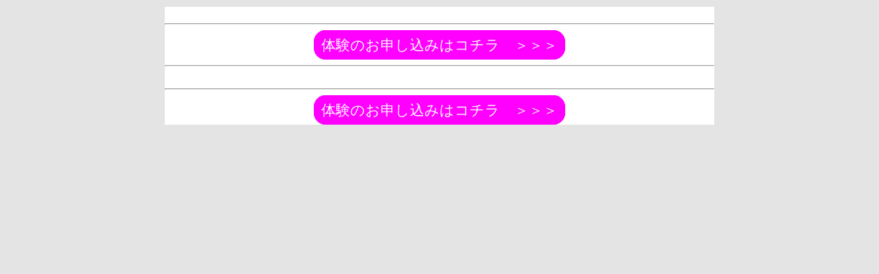

--- FILE ---
content_type: text/html; charset=utf-8
request_url: https://cloud.ml.tipness.co.jp/school027
body_size: 1433
content:
<!DOCTYPE html>
<html>
<head><title></title><meta name="ROBOTS" content="INDEX,FOLLOW"><meta name="keywords" content=""><meta name="description" content="">
	<meta name="viewport" content="width=device-width, initial-scale=1, maximum-scale=1, user-scalable=0" />
	<meta http-equiv="Content-Type" content="text/html; charset=UTF-8" />
	<style class="main_style">
.layout-canvas-g { background-color: #FFFFFF; border: 0px; box-sizing: border-box; padding: 0px; width: 100%; }
.layout-canvas-g > .header, .layout-canvas-g > .section, .layout-canvas-g > .footer { position: relative; overflow: hidden; width: 100%; overflow-wrap: break-word; }
.layout-canvas-g > .section { margin: 10px 0px; }
.layout-canvas-g > .section > .columns { box-sizing: border-box; overflow-wrap: break-word; }
body { color: #808080; font-family: Arial; font-size: 16px; margin: 0px auto; max-width: 800px; background-color: #E4E4E4; line-height: 1; padding: 0px; }
@media only screen and (max-width: 480px) {
  .mobile-hidden { display: none !important; }
  .responsive-td { width: 100% !important; display: block !important; padding: 0px !important; }
}
.layout-canvas-g > .section > .columns { width: 100%; }
</style>

</head>
<body>
<div class="layout layout-canvas-g">
	<div class="section">
		<div class="columns col1">
			<table cellpadding="0" cellspacing="0" width="100%" role="presentation" style="min-width: 100%; " class="stylingblock-content-wrapper"><tr><td class="stylingblock-content-wrapper camarker-inner"><table width="100%" cellspacing="0" cellpadding="0" role="presentation"><tr><td align="center"><img data-assetid="282208" src="https://image.ml.tipness.co.jp/lib/fe3615707564047b7c1c71/m/1/f26c29da-5120-4b84-8b9b-d53d191da5b6.jpg" alt="" width="800" style="display: block; padding: 0px; text-align: center; height: auto; width: 100%; border: 0px;"></td></tr></table></td></tr></table><table cellpadding="0" cellspacing="0" width="100%" role="presentation" style="min-width: 100%; " class="stylingblock-content-wrapper"><tr><td class="stylingblock-content-wrapper camarker-inner"><table width="100%" cellspacing="0" cellpadding="0" role="presentation"><tr><td align="center"><img data-assetid="282202" src="https://image.ml.tipness.co.jp/lib/fe3615707564047b7c1c71/m/1/1148d097-8110-4d8a-8c7b-3991753b1b21.jpg" alt="" width="800" style="display: block; padding: 0px; text-align: center; height: auto; width: 100%; border: 0px;"></td></tr></table></td></tr></table><table cellpadding="0" cellspacing="0" width="100%" role="presentation" style="min-width: 100%; " class="stylingblock-content-wrapper"><tr><td class="stylingblock-content-wrapper camarker-inner"><table width="100%" cellspacing="0" cellpadding="0" role="presentation"><tr><td align="center"><img data-assetid="282207" src="https://image.ml.tipness.co.jp/lib/fe3615707564047b7c1c71/m/1/acdbee68-0129-42a1-9c95-67e463f22a31.jpg" alt="" width="709" style="display: block; padding: 0px; text-align: center; height: auto; width: 100%; border: 0px;"></td></tr></table></td></tr></table><table cellpadding="0" cellspacing="0" width="100%" role="presentation" style="min-width: 100%; " class="stylingblock-content-wrapper"><tr><td class="stylingblock-content-wrapper camarker-inner">&nbsp;<hr>
</td></tr></table><table cellpadding="0" cellspacing="0" width="100%" role="presentation" style="min-width: 100%; " class="stylingblock-content-wrapper"><tr><td class="stylingblock-content-wrapper camarker-inner"><table width="100%" border="0" cellspacing="0" cellpadding="0" role="presentation"><tr><td align="center"><table border="0" cellspacing="0" cellpadding="0" role="presentation"><tr><td class="innertd buttonblock" bgcolor="#FF00FF" style=" border-radius: 17px; -moz-border-radius: 17px; -webkit-border-radius: 17px; background-color: #FF00FF;"><a target="_blank" class="buttonstyles" style=" font-size: 21px; font-family: &quot;Lucida Sans Unicode&quot;, &quot;Lucida Grande&quot;, sans-serif; color: #FFFFFF; text-align: center; text-decoration: none; display: block; background-color: #FF00FF; border: 1px solid #FF00FF; padding: 10px; border-radius: 17px; -moz-border-radius: 17px; -webkit-border-radius: 17px;" href="https://kids.tipness.co.jp/suisui/?shop_id=SHP027#/" title="" alias="" conversion="false" data-linkto="https://">体験のお申し込みはコチラ　＞＞＞</a></td></tr></table></td></tr></table></td></tr></table><table cellpadding="0" cellspacing="0" width="100%" role="presentation" style="min-width: 100%; " class="stylingblock-content-wrapper"><tr><td class="stylingblock-content-wrapper camarker-inner"><hr>
</td></tr></table><table cellpadding="0" cellspacing="0" width="100%" role="presentation" style="min-width: 100%; " class="stylingblock-content-wrapper"><tr><td class="stylingblock-content-wrapper camarker-inner"><table width="100%" cellspacing="0" cellpadding="0" role="presentation"><tr><td align="center"><img data-assetid="282232" src="https://image.ml.tipness.co.jp/lib/fe3615707564047b7c1c71/m/1/35d7a4f1-9af1-43ad-9b0b-7b111c6ef9ef.png" alt="" width="799" style="display: block; padding: 0px; text-align: center; height: auto; width: 100%; border: 0px;"></td></tr></table></td></tr></table><table cellpadding="0" cellspacing="0" width="100%" role="presentation" style="min-width: 100%; " class="stylingblock-content-wrapper"><tr><td class="stylingblock-content-wrapper camarker-inner"><br>
<hr>
</td></tr></table><table cellpadding="0" cellspacing="0" width="100%" role="presentation" style="min-width: 100%; " class="stylingblock-content-wrapper"><tr><td class="stylingblock-content-wrapper camarker-inner"><table width="100%" border="0" cellspacing="0" cellpadding="0" role="presentation"><tr><td align="center"><table border="0" cellspacing="0" cellpadding="0" role="presentation"><tr><td class="innertd buttonblock" bgcolor="#FF00FF" style=" border-radius: 17px; -moz-border-radius: 17px; -webkit-border-radius: 17px; background-color: #FF00FF;"><a target="_blank" class="buttonstyles" style=" font-size: 21px; font-family: &quot;Lucida Sans Unicode&quot;, &quot;Lucida Grande&quot;, sans-serif; color: #FFFFFF; text-align: center; text-decoration: none; display: block; background-color: #FF00FF; border: 1px solid #FF00FF; padding: 10px; border-radius: 17px; -moz-border-radius: 17px; -webkit-border-radius: 17px;" href="https://kids.tipness.co.jp/suisui/?shop_id=SHP027#/" title="" alias="" conversion="false" data-linkto="https://">体験のお申し込みはコチラ　＞＞＞</a></td></tr></table></td></tr></table></td></tr></table><table cellpadding="0" cellspacing="0" width="100%" role="presentation" style="min-width: 100%; " class="stylingblock-content-wrapper"><tr><td class="stylingblock-content-wrapper camarker-inner"><table width="100%" cellspacing="0" cellpadding="0" role="presentation"><tr><td align="center"><img data-assetid="282204" src="https://image.ml.tipness.co.jp/lib/fe3615707564047b7c1c71/m/1/577aa67c-d9b5-4ea5-89d2-60382e382cfa.jpg" alt="" width="800" style="display: block; padding: 0px; text-align: center; height: auto; width: 100%;"></td></tr></table></td></tr></table>
		</div>
	</div>
</div>
</body>
</html>
